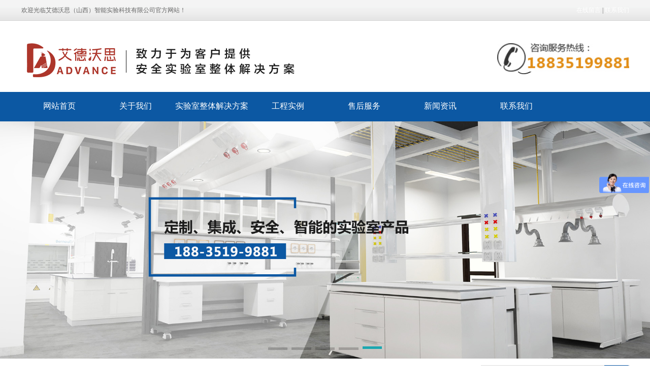

--- FILE ---
content_type: text/html; charset=utf-8
request_url: http://www.aidewosi.com/
body_size: 23227
content:

<!DOCTYPE html>
<html lang="zh-cn">
<head>
<meta charset="UTF-8">
<meta http-equiv="X-UA-Compatible" content="ie=edge">
<meta name="description" content='艾德沃思（山西）智能实验科技有限公司(18835199881)为客户提供一站式实验室解决方案，包括是实验室设计与装修、实验室建设、实验室家具、实验室设备、实验室通风、实验室气路等，欢迎来电咨询！' />
<meta name="keywords" content='山西实验室解决方案,太原实验室设计,太原实验室装修,山西实验室建设,太原实验室建设,山西实验室家具,太原实验室设备,山西实验室工程,太原实验室解决方案,太原实验室设计装修' />
<title>山西实验室解决方案|山西实验室设计装修|山西实验室建设—艾德沃思（山西）智能实验科技,咨询热线:18835199881</title><link rel="alternate" media="only screen and(max-width: 640px)" href="http://m.aidewosi.com/" />
<script src="/mfile/tz/check_phone.js" type="text/javascript"></script>
<meta name="baidu-site-verification" content="codeva-rqnehwYMrd" />
<link href="/mfile/tz/model.css" rel="stylesheet" type="text/css" />
<link href="/mfile/tz/animate.min.css" rel="stylesheet" type="text/css" />
<style id="css" type="text/css" rel="stylesheet">

body{}#mOuterBox{}#mBody1,#dBody1{background-position: 0% 0%;}#mBody2,#dBody2{background-position: 0% 0%;}
.box6037_1 .ibanner{position: relative;margin: 0;}
.box6037_1 .ibanner .banner-loaded{width: 100%;z-index: 1;-webkit-tap-highlight-color: transparent; position: relative;}
.box6037_1 .ibanner .banner-loaded .swiper-container{position: relative; overflow: hidden;-webkit-transform: translate3d(0,0,0);}
.box6037_1 .ibanner .banner-loaded .bar-container .swiper-slide a{display: block;overflow: hidden;}
.box6037_1 .ibanner .banner-loaded .bar-container .swiper-slide img{vertical-align: middle;border: none;max-width: 100%;}
.box6037_1 .ibanner .swiper-pagination-bullet{width: 3%;display: inline-block;position: relative;font-size: 16px;line-height: 20px;color: #fff;color: rgba(255,255,255,.8);cursor: pointer;background: none;}
.box6037_1 .ibanner .swiper-pagination-bullet::after{ content: '';width: 100%;background: #000; height: 5px;position: absolute;left: 0;top: 0;transition: all 0.5s ease;}
.box6037_1 .ibanner .swiper-pagination-bullet-active::after{background: #1ba7b0;height: 5px;top: -2px;}
.box6037_1 .ibanner .swiper-pagination-bullet:hover{opacity: 1;}
.box6037_1 .ibanner .swiper-pagination-bullet:hover:after{background: #1ba7b0;height: 5px;top: -2px;}
.box6037_1 .ibanner .banner-loaded .bar-container .btn-next,.ibanner .banner-loaded .bar-container .btn-prev {width: 45px;height: 70px;background-position: center center;background-size: auto 20px;background-color: rgba(113, 114, 115, 0.3); background-repeat: no-repeat; position: absolute; top: 50%; -webkit-transform: translateY(-50%); transform: translateY(-50%); cursor: pointer; z-index: 20;-webkit-transition: all ease .3s;transition: all ease .3s; opacity: 0; visibility: hidden;}
.box6037_1 .ibanner .banner-loaded .bar-container .btn-next {background-image: url(mfile/6037/image/next.png); right: 0;}
.box6037_1 .ibanner .banner-loaded .bar-container .btn-prev{background-image: url(mfile/6037/image/prev.png);left: 0;}

@media (min-width: 768px) { 
.box6037_1 .ibanner .banner-loaded .bar-container:hover .btn-next,.ibanner .banner-loaded .bar-container:hover .btn-prev { opacity: 1; visibility: visible; }
.box6037_1 .ibanner .banner-loaded .bar-container .btn-prev:hover,.ibanner .banner-loaded .bar-container .btn-next:hover{background-color: #1ba7b0; }
.box6037_1 .ibanner .banner-loaded .bar-container:hover .btn-prev { left: 30px; }
.box6037_1 .ibanner .banner-loaded .bar-container:hover .btn-next { right: 30px; } 
}

</style>
</head>
<body><div id="mBody1">
<div id="mBody2">
<div id="mOuterBox">
<div id="mTop" class="ct" style="overflow: hidden;">
<div id="mTopMiddle" class="ct" style="background-image: url(&quot;/ufile/90805/636867066516606560.png&quot;); background-repeat: repeat-x; margin: 0px auto; background-position: 0px 0px;">
<div class="ct" style="margin-left: auto; margin-right: auto; width: 1197px;" id="tmf0"><div class="ct" id="tmf1"><div class="mf" id="tmf2"><div id="_ctl0__ctl0_box" class="box7"><style>
    img {
        border: 0;
    }
    body {
        color: #666;
        font-family: 微软雅黑;
    }
    a {
        color: #666;
        text-decoration: none;
    }
    a:hover {
        text-decoration: underline;
    }
    .top_left {
        float: left;
        line-height: 40px;
        font-family: 宋体;
    }
    .top_right {
        float: right;
        text-align: right;
        line-height: 40px;
        font-family: 宋体;
    }
</style>
<div class="top_left">
	欢迎光临艾德沃思（山西）智能实验科技有限公司官方网站！
</div>
<div class="top_right">
	<a href="guestbook_260.html" title="在线留言" rel="nofollow">在线留言</a> | <a href="show_259.html" rel="nofollow" title="联系我们">联系我们</a> 
</div></div>
</div></div><div style="width: auto;" class="ct_box" id="tmf3">         <div class="ct" style="float: left; margin-top: 32px; width: 72.4311%;" id="tmf4"><div class="mf" id="tmf5"><div id="_ctl0__ctl1_box" class="box2_1"><p><img src="/uFile/95408/image/2019612161558667.png" alt=""></p></div>
<script src="/mfile/tz/check_phone.js" type="text/javascript"></script></div></div>         <div class="ct" style="float: right; margin-top: 10px; width: 27.5689%;" id="tmf6"><div class="mf" id="tmf7"><div id="_ctl0__ctl2_box" class="box7"><style>
.hot-phone {
    background: url(/ufile/95408/1/201931163343228.png) no-repeat right 13px;
    float: right;
margin-top: 35px;
height:66px;
width:260px;}
</style>
<div class="hot-phone m-mod"><img src="/uFile/95408/image/202432012402363.jpg" alt="" width="270" height="56"></div>
<p></p></div>
</div></div>         <div style="clear:both"></div>         </div><div class="ct" style="margin-bottom: 0px; margin-top: 10px; height: 60px;" id="tmf8"><div class="mf" id="tmf9">
<style name="diy">
*{ margin:0; padding:0;}
.box185_-4036{font-family: arial, sans-serif; width:1200px; height:60px;}
.box185_-4036 ul {padding:0; margin:0;list-style-type: none;}
.box185_-4036 ul li {float:left; position:relative;}
.box185_-4036 ul .bor{ height:40px; width:0; background:#8a4603;}
.box185_-4036 ul li a, .box185_-4036 ul li a:visited {display:block; text-align:center; text-decoration:none; width:150px; height:60px; color:#fff; background:#0c58a3; line-height:60px; font-size:16px;background:url(/) left center no-repeat}
.box185_-4036 ul li a:last-child{background:none}
.box185_-4036 ul li ul {display:none;z-index:999;}
.box185_-4036 ul li:hover a {color:#ff9d34;}
.box185_-4036 ul li.selected a {color:#fff;}
.box185_-4036 ul li:hover ul {display:block; position:absolute; top:61px; left:0; width:150px; }
.box185_-4036 ul li:hover ul li a {display:block; font-size:12px; background:#ff9d34; border-bottom:solid 1px rgba(255,255,255,.2); color:#fff; height:60px; line-height:60px;}
.box185_-4036 ul li:hover ul li a:hover { color:#fff;}
</style><div id="_ctl0__ctl3_box" class="box185_-4036">
    <script type="text/javascript" src="/mfile/tz/jquery.js"></script>
    <script type="text/javascript" src="/mfile/tz/nav_helper.js"></script>
    <ul>
        
                <li class="text_box">
                    <a class="hide" href="/">网站首页</a>
                    
                </li>
            
                <li class="bor"></li>
            
                <li class="text_box">
                    <a class="hide" href="show_234.html">关于我们</a>
                    <ul><li><a href="show_305.html"  data-lenth="4-10" >关于我们</a></li><li><a href="show_306.html"  data-lenth="4-10" >组织架构</a></li><li><a href="image_292.html"  data-lenth="4-10" >荣誉资质</a></li></ul>
                </li>
            
                <li class="bor"></li>
            
                <li class="text_box">
                    <a class="hide" href="product_317.html">实验室整体解决方案</a>
                    <ul><li><a href="product_318.html"  data-lenth="8-10" >实验室设计与工程</a></li><li><a href="product_319.html"  data-lenth="5-10" >实验室装备</a></li></ul>
                </li>
            
                <li class="bor"></li>
            
                <li class="text_box">
                    <a class="hide" href="image_139.html">工程实例</a>
                    
                </li>
            
                <li class="bor"></li>
            
                <li class="text_box">
                    <a class="hide" href="show_291.html">售后服务</a>
                    <ul><li><a href="show_311.html"  data-lenth="4-10" >售后服务</a></li></ul>
                </li>
            
                <li class="bor"></li>
            
                <li class="text_box">
                    <a class="hide" href="news_231.html">新闻资讯</a>
                    <ul><li><a href="news_231.html"  data-lenth="4-10" >公司动态</a></li><li><a href="news_284.html"  data-lenth="6-10" >常见问题解答</a></li></ul>
                </li>
            
                <li class="bor"></li>
            
                <li class="text_box">
                    <a class="hide" href="show_259.html">联系我们</a>
                    <ul><li><a href="show_259.html"  data-lenth="4-10" >联系我们</a></li><li><a href="guestbook_260.html"  data-lenth="4-10" >在线留言</a></li></ul>
                </li>
            
    </ul>
    <div class="clear"></div>
</div>
<script type="text/javascript">
    new NavHelper($("#_ctl0__ctl3_box .text_box").children("a"), "selected", "hide", {
        SelectedHandler: function (aJq, selClassName) {
            aJq.parent("li").attr("class", selClassName);
        }
    });
    $("#_ctl0__ctl3_box").parentsUntil("body").css("overflow", "visible");
</script>
</div></div></div><div class="ct" id="tmf10"><div class="mf" id="tmf11">
<link rel="stylesheet" href="/mfile/swiper/swiper.min.css">
<script src="/mfile/swiper/swiper.min.js"></script>
<div id="_ctl0__ctl4_box" class="box6037_1">
    <div class="ibanner">
        <div class="banner-loaded">
            <div class="swiper-container bar-container">
                <div class="swiper-wrapper">
                    
                            <div class="swiper-slide">
                                <a href="">
                                    <img src="/uFile/95408/banner/2024320113115301.jpg" /></a>
                            </div>
                        
                            <div class="swiper-slide">
                                <a href="">
                                    <img src="/uFile/95408/banner/2024320113456691.jpg" /></a>
                            </div>
                        
                            <div class="swiper-slide">
                                <a href="">
                                    <img src="/uFile/95408/banner/202432011531328.jpg" /></a>
                            </div>
                        
                            <div class="swiper-slide">
                                <a href="">
                                    <img src="/uFile/95408/banner/2024320114231412.jpg" /></a>
                            </div>
                        
                            <div class="swiper-slide">
                                <a href="">
                                    <img src="/uFile/95408/banner/2024320114543698.jpg" /></a>
                            </div>
                        
                </div>
                <div class="swiper-button-prev btn-prev"></div>
                <div class="swiper-button-next btn-next"></div>
                <div class="swiper-pagination"></div>
                <!--分页器。如果放置在swiper-container外面，需要自定义样式。-->
            </div>
        </div>
    </div>
    <script type="text/javascript"> 
        var mySwiper = new Swiper('#_ctl0__ctl4_box .swiper-container', {
            loop: true,

            autoplay: {
                delay: 3000,
                stopOnLastSlide: false,
                disableOnInteraction: false,
            },
            navigation: {
                nextEl: '#_ctl0__ctl4_box .swiper-button-next',
                prevEl: '#_ctl0__ctl4_box .swiper-button-prev',
            },
            pagination: {
                el: '#_ctl0__ctl4_box .swiper-pagination',
                type: 'bullets',
                clickable: true,
            },
            keyboard: {
                enabled: true,
            },
        });
    </script>
</div>
</div></div><div class="ct" id="tmf12"><div class="mf" id="tmf13"><div id="_ctl0__ctl5_box" class="box7"><style>
.hot-k-wrap {}
.hot-k-wrap .h-container { width: 1200px; margin: 0 auto; overflow: hidden; }
.hot-k-wrap .h-container .h-keyword { float: left; height: 60px; line-height: 64px; }
.hot-k-wrap .h-container .h-keyword strong{font-size:14px;font-weight:bold;color:#276fb9}
.hot-k-wrap .h-container .h-keyword a { color: #666; margin-right: 10px; font-size:14px;text-decoration:none}
.hot-k-wrap .h-container .h-keyword a:hover { color: #0066cb; }
.hot-k-wrap .h-container .searchbox { float: right; }
.hot-k-wrap .h-container .searchbox .s-input { margin-top: 13px; position: relative; }
.hot-k-wrap .h-container .searchbox .s-input input[type="text"] { width: 206px;
    height: 14px;
    border: 1px solid #ddd;
    padding: 10px 70px 10px 15px;
    outline: none;
}
.hot-k-wrap .h-container .searchbox .s-input input[type="text"]:focus { border: 1px solid #0066cb; }
.hot-k-wrap .h-container .searchbox .s-input input[type="button"] { display: inline-block; border: none; width:50px; height: 35px; position: absolute; top: 0; right: 0;color:#fff; background:url(/ufile/90805/image/search.png) no-repeat;}
</style>
<div class="hot-k-wrap m-mod">
	<div class="h-container">
		<div class="h-keyword">
			<strong>热门产品：</strong> <a href="">实验室设计</a> <a href="">实验台</a> <a href="">通风柜</a> <a href="">实验室装备</a> <a href="">实验室整体解决方案</a> 
		</div>
		<div class="searchbox">
			<div class="s-input">
				<input type="text" id="txtkey" placeholder="请输入关键字" name="sear_key" /> <input type="button" value="" onclick="Judge()" name="sear_key" /> 
			</div>
		</div>
	</div>
</div>
<script type="text/javascript"> 
        function Judge() 
        { 
        var key=document.getElementById("txtkey").value; 
        if(key=="") 
        { 
        alert("请输入关键字后再查询！"); 
        return false; 
        } 
        else 
        { 
        var url="search.aspx?sear_key="+escape(key); 
        window.open(url); 
        } 
        } 
        </script></div>
</div></div></div>
</div>
<div id="mMain" style="overflow: hidden;" class="ct">
<div class="ct" style="margin-top: 30px; width: auto;" id="mfid0"><div class="mf" id="mfid3" style="margin-bottom: 30px;"><div id="_ctl1_box" class="box7"><style>
.tit{width: 100%;margin: 0;padding: 0}	
.tit7 {width: 525px;background:url(/ufile/17046/img/bg1.jpg) no-repeat;padding-top: 25px;
  line-height: 32px;
  margin: 0 auto;
}
.tit7 .ename {
  text-align: center;
  text-transform: uppercase;
  font-size: 24px;
  color: #276fb9; margin-bottom: 12px;
}
.tit7 .cname {
  text-align: center;
  font-size: 33px;font-weight: 700;
  color: #276fb9;
}
</style>
<div class="tit">
	<div class="tit7">
		<div class="ename">
			PRODUCT CENTER
		</div>
		<div class="cname">
			实验室设计与工程
		</div>
	</div>
</div></div>
</div><div class="ct" style="margin-left: auto; margin-right: auto; margin-bottom: 30px; width: 1200px;" id="mfid5"><div class="ct" id="mfid9"><div style="width: auto;" class="ct_box" id="mfid11">         <div class="ct" style="float: left; width: 22.6667%;" id="mfid12"><div class="mf" id="mfid13">
<style name="diy">
.box10007_-1827 {
  font: normal 14px/1.5 Arial, app-apple-system, 'Microsoft Yahei', Helvetica, sans-serif;
  color: #666;
  background: #fff;
  border: 1px solid #ddd;
}
.box10007_-1827 * {
  margin: 0;
  padding: 0;
  box-sizing: border-box;
}
.box10007_-1827 a {
  text-decoration: none;
  color: inherit;
}
.box10007_-1827 a:hover {
  color: #276fb9;
}
.box10007_-1827 ul,
.box10007_-1827 li {
  list-style: none;
}
.box10007_-1827 .caption {
  padding: 20px;
  font-size: 24px;
  background: #276fb9;
  color: #fff;
  text-align: center;
  margin: -1px;
  margin-bottom: 15px;
  font-weight: 700;
}
.box10007_-1827 .menu-wrap {
  padding: 0 15px;
}
.box10007_-1827 .menu-wrap .title {
  color: #fff;
  font-size: 17px;
  margin-bottom: 10px;
  font-weight: 700;
}
.box10007_-1827 .menu-wrap .lv-up-list li {
  margin-bottom: 10px;
}
.box10007_-1827 .channel-main {
  display: block;
  padding: 14px 30px 14px 15px;
  background: #f5f5f5;
  color: #555;
  position: relative;
  -webkit-transition: all ease .3s;
  transition: all ease .3s;
}
.box10007_-1827 .channel-main .icon {
  position: absolute;
  right: 13px;
  top: 13px;
  width: 14px;
  height: 8px;
  background: url(/mfile/10007/images/arrow.png) no-repeat;
  background-position: 0 0;
}
.box10007_-1827 .channel-main.active,
.box10007_-1827 .channel-main:hover {
  color: #fff;
  background-color: #276fb9;
}
.box10007_-1827 .channel-main.active .icon,
.box10007_-1827 .channel-main:hover .icon {
  background-position: 0 -10px;
}
.box10007_-1827 .sub-nav {
  padding: 5px 0 10px;
 
}
.box10007_-1827 .lv3-item {
  display: block;
  color: #666;
  padding-left: 26px;
  line-height: 35px;
  border-bottom: 1px dashed #ddd;
  position: relative;
}
.box10007_-1827 .lv3-item:before {
  content: "";
  width: 4px;
  height: 8px;
  position: absolute;
  left: 10px;
  top: 13px;
  background: url(/mfile/10007/images/arrow.png) no-repeat;
  background-position: -5px -21px;
}
.box10007_-1827 .caption,
.box10007_-1827 .menu-wrap .title,
.box10007_-1827 .channel-main,
.box10007_-1827 .lv3-item {
  overflow: hidden;
  text-overflow: ellipsis;
  white-space: nowrap;
}

</style><div id="_ctl2_box" class="box10007_-1827">
            <h3 class="caption">
                实验室整体解决方案</h3>
            
                    <div class="menu-wrap">
                        <p class="title">
                            实验室整体解决方案</p>
                        <ul class="lv-up-list">
                            
                                    <li><a class="channel-main " href="product_318.html">
                                        <span>
                                            实验室设计与工程</span> <i class="icon folder">
                                            </i></a>
                                        <div class="sub-nav">
                                            
                                                    <a class="lv3-item" href="product_320.html">
                                                        实验室设计</a>
                                                
                                                    <a class="lv3-item" href="product_321.html">
                                                        实验室工程</a>
                                                
                                        </div>
                                    </li>
                                
                                    <li><a class="channel-main " href="product_319.html">
                                        <span>
                                            实验室装备</span> <i class="icon folder">
                                            </i></a>
                                        <div class="sub-nav">
                                            
                                                    <a class="lv3-item" href="product_330.html">
                                                        实验台系列</a>
                                                
                                                    <a class="lv3-item" href="product_331.html">
                                                        通风柜系列</a>
                                                
                                                    <a class="lv3-item" href="product_332.html">
                                                        其他实验室装备</a>
                                                
                                                    <a class="lv3-item" href="product_333.html">
                                                        实验室装备配件</a>
                                                
                                        </div>
                                    </li>
                                
                        </ul>
                    </div>
                
  
   <script type="text/javascript" src="/mfile/tz/jquery.js"></script>
   <script src="/mfile/10007/js/box10007.js"></script>
</div>
</div></div>         <div class="ct" style="float: left; width: 77.3333%;" id="mfid14"><div class="mf" id="mfid7">
<style name="diy">
.box9017_-9694 { font: 14px/1.43 'Microsoft Yahei', Arial, sans-serif; color: #333; padding: 10px; /*产品分页*/}
.box9017_-9694 * { margin: 0; padding: 0; box-sizing: border-box; } 
.box9017_-9694 a { color: inherit; text-decoration: none; outline: 0; } 
.box9017_-9694 ul,
.box9017_-9694 li { list-style: none; } 
.box9017_-9694 img { max-width: 100%; vertical-align: middle; } 
.box9017_-9694 .clearfix:after { content: ""; display: block; height: 0; clear: both; visibility: hidden; } 
.box9017_-9694 .pro-item { float: left; width: 24.33%; padding: 10px; } 
.box9017_-9694 .pro-item a { display: block; border: 0px solid #E6E6E6; -webkit-transition: all ease .3s; transition: all ease .3s; } 
.box9017_-9694 .pro-item a:hover { border-color: #ff072a; } 
.box9017_-9694 .pro-item .img-wrap { height: 191px; text-align: center; overflow: hidden; } 
.box9017_-9694 .pro-item .img-wrap img { height: 100%; } 
.box9017_-9694 .pro-item .intro-wrap { padding: 10px 15px; background: #; } 
.box9017_-9694 .pro-item .title { text-align: center; color: #666; margin-bottom: 5px; overflow: hidden; white-space: nowrap; text-overflow: ellipsis; } 
.box9017_-9694 .pro-item .info { line-height: 24px; height: 75px; overflow: hidden; display:none;} 
.box9017_-9694 .page1 { text-align: center; margin: 20px 0 30px;display:none; } 
.box9017_-9694 .page1 a { display: inline-block; height: 24px; line-height: 24px; padding: 0 7px; margin: 0 3px; border: 0px solid #ededed; -webkit-transition: all ease .3s; transition: all ease .3s; } 
.box9017_-9694 .page1 a.pagenum,
.box9017_-9694 .page1 a:hover { background: #ff072a; border-color: #ff072a; color: #fff; } 
.box9017_-9694 .page1 select { padding-left: 3px; outline: none; } 

</style><div id="_ctl3_box" class="box9017_-9694">
    <div class="box895_1">
        <ul class="pro-list clearfix">
            
                    <li class="pro-item"><a href="product_view_1072_353.html"
                        target="_self" title="某检测中心实验室设计案例">
                        <div class="img-wrap">
                            <img src="/uFile/95408/product/20204295523290.jpg" alt="某检测中心实验室设计案例">
                        </div>
                        <div class="intro-wrap">
                            <h4 class="title">
                                某检测中心实验室设计案例</h4>
                            <div class="info">
                                
                            </div>
                        </div>
                    </a></li>
                
                    <li class="pro-item"><a href="product_view_1053_353.html"
                        target="_self" title="实验室智能控制系统">
                        <div class="img-wrap">
                            <img src="/uFile/95408/product/202398165245914.png" alt="实验室智能控制系统">
                        </div>
                        <div class="intro-wrap">
                            <h4 class="title">
                                实验室智能控制系统</h4>
                            <div class="info">
                                
                            </div>
                        </div>
                    </a></li>
                
                    <li class="pro-item"><a href="product_view_1014_353.html"
                        target="_self" title="实验室通风设计标准">
                        <div class="img-wrap">
                            <img src="/uFile/95408/product/202231016481393.jpg" alt="实验室通风设计标准">
                        </div>
                        <div class="intro-wrap">
                            <h4 class="title">
                                实验室通风设计标准</h4>
                            <div class="info">
                                
                            </div>
                        </div>
                    </a></li>
                
                    <li class="pro-item"><a href="product_view_1015_353.html"
                        target="_self" title="实验室给排水设计标准">
                        <div class="img-wrap">
                            <img src="/uFile/95408/product/2019919143555528.jpg" alt="实验室给排水设计标准">
                        </div>
                        <div class="intro-wrap">
                            <h4 class="title">
                                实验室给排水设计标准</h4>
                            <div class="info">
                                
                            </div>
                        </div>
                    </a></li>
                
                    <li class="pro-item"><a href="product_view_1060_353.html"
                        target="_self" title="实验室电气设计标准">
                        <div class="img-wrap">
                            <img src="/uFile/95408/product/2019924164929569.jpg" alt="实验室电气设计标准">
                        </div>
                        <div class="intro-wrap">
                            <h4 class="title">
                                实验室电气设计标准</h4>
                            <div class="info">
                                
                            </div>
                        </div>
                    </a></li>
                
                    <li class="pro-item"><a href="product_view_1061_353.html"
                        target="_self" title="实验室三废处理工程">
                        <div class="img-wrap">
                            <img src="/uFile/95408/product/201992416497850.jpg" alt="实验室三废处理工程">
                        </div>
                        <div class="intro-wrap">
                            <h4 class="title">
                                实验室三废处理工程</h4>
                            <div class="info">
                                化学实验室进行实验时会大量使用化学药品，实验过程中发生的化学反应会产生有害气体，实验过程中还会产生废液、废水及固体废弃物…
                            </div>
                        </div>
                    </a></li>
                
                    <li class="pro-item"><a href="product_view_1054_353.html"
                        target="_self" title="实验室洁净系统工程">
                        <div class="img-wrap">
                            <img src="/uFile/95408/product/2019919143421218.jpg" alt="实验室洁净系统工程">
                        </div>
                        <div class="intro-wrap">
                            <h4 class="title">
                                实验室洁净系统工程</h4>
                            <div class="info">
                                
                            </div>
                        </div>
                    </a></li>
                
                    <li class="pro-item"><a href="product_view_1050_353.html"
                        target="_self" title="实验室集中供气工程">
                        <div class="img-wrap">
                            <img src="/uFile/95408/product/2019617114218477.jpg" alt="实验室集中供气工程">
                        </div>
                        <div class="intro-wrap">
                            <h4 class="title">
                                实验室集中供气工程</h4>
                            <div class="info">
                                
                            </div>
                        </div>
                    </a></li>
                
        </ul>
        <div class="page1">
            <div class="textr">
                <span class="page_all">
                    共找到<span class="p_page">1</span>页<span class="jl">8</span>条相关记录</span>

                <a href="javascript:void(0)" class="fristimg"><span>首页</span></a>
                <a href="javascript:void(0);" class="preimg"><span>上一页</span></a>

                
                <span><a href="javascript:void(0)" class="pagenum">
                    1</a></span>
                

                <a href="javascript:void(0);" class="nextimg"><span>下一页</span> </a>
                <a href="javascript:void(0)" class="lastimg"><span>尾页</span> </a>

                <span class="tz_page">
                    转到页
                    <select id="Jump_page" onchange="JavaScript:window.location.href=this.value">
                        
                        <option selected="selected" value="javascript:void(0)">
                            1</option>
                        
                    </select>
                </span>
            </div>
        </div>
    </div>
</div>
</div></div>         <div style="clear:both"></div>         </div></div></div></div><div class="ct" style="background-image: url(&quot;/ufile/93856/636936820044936208.jpg&quot;); background-repeat: no-repeat; padding-top: 50px;" id="mfid15"><div class="mf" id="mfid1"><div id="_ctl4_box" class="box7"><style>
.tit{width: 100%;margin: 0;padding: 0}	
.tit7 {width: 525px;background:url(/ufile/17046/img/bg1.jpg) no-repeat;padding-top: 25px;
  line-height: 32px;
  margin: 0 auto;
}
.tit7 .ename {
  text-align: center;
  text-transform: uppercase;
  font-size: 24px;
  color: #276fb9; margin-bottom: 12px;
}
.tit7 .cname {
  text-align: center;
  font-size: 33px;font-weight: 700;
  color: #276fb9;
}
</style>
<div class="tit">
	<div class="tit7">
		<div class="ename">
			PRODUCT CENTER
		</div>
		<div class="cname">
			实验室装备
		</div>
	</div>
</div></div>
</div><div class="mf wow bounceInUp" style="margin-top: 60px;" id="mfid2" data-wow-duration="1s" data-wow-delay="0s" data-wow-iteration="1">
<style name="diy">
.clearfix{zoom:1;}
.clearfix:after{content:"";display:block;height:0;clear:both;visibility:hidden;}
.box863_-3883 *{margin:0 auto;padding:0;box-sizing:border-box}
.box863_-3883{font:14px/1.45 "Microsoft Yahei";padding:0px 0;overflow:hidden;}
.box863_-3883 a{text-decoration:none}
.box863_-3883 img{vertical-align:middle;border:0}
.box863_-3883 .model{width:1200px;margin:0 auto}
.box863_-3883 .model .header{text-align:center;line-height:1.6;display: none;}
.box863_-3883 .model .header .title{font-size:24px;color:#444}
.box863_-3883 .model .header .subtitle{font-size:16px;color:#c1c1c1;font-family:HELVETICANEUELTPRO-THEX,"Microsoft Yahei"}
.box863_-3883 .model .taps{    margin: 0px 0 60px 0;
    text-align: center; height: 47px; line-height: 47px;display: none;}
.box863_-3883 .model .taps a{display:inline-block;color:#616161;padding:0px 20px;-webkit-transition:all .3s ease;transition:all .3s ease;    font-size: 24px; margin: 0 5px;}
.box863_-3883 .model .taps a.selected,.box863_-3883 .model .taps a:hover{background-color:#276fb9;color:#fff}
.box863_-3883 .model .item-list{ height: 0; width: 0; overflow: hidden; opacity: .7; filter: Alpha(opacity=70);-moz-transform: scale(0.9); -webkit-transform: scale(0.9); transform: scale(0.9); -moz-transition: all 0.5s cubic-bezier(0.23, 1, 0.32, 1); -webkit-transition: all 0.5s cubic-bezier(0.23, 1, 0.32, 1); transition: all 0.5s cubic-bezier(0.23, 1, 0.32, 1) ;}
.box863_-3883 .model .item-list.active{height: auto; width: auto; overflow: auto; opacity: 1;  filter: Alpha(opacity=100); visibility: visible; -moz-transform: scale(1); -webkit-transform: scale(1); transform: scale(1);}
.box863_-3883 .model .item-list li{     float: left;width: 384px;
    height: 347px;margin-bottom: 20px;margin-left:12px;overflow: hidden; position: relative;}
.box863_-3883 .model .item-list li a {     display: block;
    margin: 0 13px; overflow: hidden;position: relative;height: 347px; background: #f6f6f6;}
.box863_-3883 .model .item-list .img{text-align: center; height:257px;overflow:hidden}
.box863_-3883 .model .item-list .img img{max-width:100%;height:100%;-webkit-transition:all .6s cubic-bezier(0.215,0.61,0.355,1) 0s;transition:all .6s cubic-bezier(0.215,0.61,0.355,1) 0s}
.box863_-3883 .model .item-list li:hover .img img{-webkit-transform:scale(1.1);transform:scale(1.1)}
.box863_-3883 .model .caption{width:100%;height:80px;padding:0 80px 0 30px;position:absolute;left:0;bottom:0;-webkit-transition:all .3s ease;transition:all .3s ease;}
.box863_-3883 .model .caption .title{line-height: 80px;
    font-size: 18px;color: #4a4a4a;display: block; overflow: hidden; text-overflow: ellipsis; white-space: nowrap;}
.box863_-3883 .model .caption .info{color:#b5b5b5}
.box863_-3883 .model .insert{width: 30px;
    height: 30px;
    position: absolute;
    top: 50%;
    right: 30px;
    margin-top: -15px;
    border-left: 1px solid transparent;
    -webkit-transition: all .3s ease;
    transition: all .3s ease;
    background: url(/ufile/17046/img/dot1.jpg) no-repeat;}

.box863_-3883 .model .item-list li:hover .caption{height:90px;border-color:#989898}
.box863_-3883 .model .item-list li:hover .insert{border-color:#eee}
.box863_-3883 .model .item-list li:hover .insert::before{margin-left:50% }

</style><div id="_ctl5_box" class="box863_-3883">
<script type="text/javascript" src="/mfile/tz/jQuery.js"></script>
  <script type="text/javascript" src="/mfile/863/js/js.js"></script>
        <div class="model">
            <div class="header">
                <p class="title">
                    产品与服务</p>
                <p class="subtitle">
                    All Product</p>
            </div>
            <div class="taps">
                
                     <a href="product_354.html" title="首页设备" class="selected"  target="_self">
                        首页设备</a>
                    
            </div>
            
                    <ul class="item-list active clearfix"  trid="354">
                        
                                <li><a title='多功能集成实验台' href="product_view_1020_354.html" target="_self">
                                    <div class="img">
                                        <img alt='多功能集成实验台' src="/uFile/95408/product/201961711453376.jpg" />
                                    </div>
                                    <div class="caption">
                                        <p class="title">
                                            多功能集成实验台</p>
                                        <i class="insert"></i>
                                    </div>
                                </a></li>
                            
                                <li><a title='全钢实验台' href="product_view_1022_354.html" target="_self">
                                    <div class="img">
                                        <img alt='全钢实验台' src="/uFile/95408/product/2025219112831436.jpg" />
                                    </div>
                                    <div class="caption">
                                        <p class="title">
                                            全钢实验台</p>
                                        <i class="insert"></i>
                                    </div>
                                </a></li>
                            
                                <li><a title='通风柜' href="product_view_1048_354.html" target="_self">
                                    <div class="img">
                                        <img alt='通风柜' src="/uFile/95408/product/20252199216543.jpg" />
                                    </div>
                                    <div class="caption">
                                        <p class="title">
                                            通风柜</p>
                                        <i class="insert"></i>
                                    </div>
                                </a></li>
                            
                                <li><a title='万向抽气罩' href="product_view_1025_354.html" target="_self">
                                    <div class="img">
                                        <img alt='万向抽气罩' src="/uFile/95408/product/2025219155548638.jpg" />
                                    </div>
                                    <div class="caption">
                                        <p class="title">
                                            万向抽气罩</p>
                                        <i class="insert"></i>
                                    </div>
                                </a></li>
                            
                                <li><a title='不锈钢紧急冲淋洗眼器' href="product_view_1049_354.html" target="_self">
                                    <div class="img">
                                        <img alt='不锈钢紧急冲淋洗眼器' src="/uFile/95408/product/202521916041908.jpg" />
                                    </div>
                                    <div class="caption">
                                        <p class="title">
                                            不锈钢紧急冲淋洗眼器</p>
                                        <i class="insert"></i>
                                    </div>
                                </a></li>
                            
                                <li><a title='安全柜' href="product_view_1073_354.html" target="_self">
                                    <div class="img">
                                        <img alt='安全柜' src="/uFile/95408/product/2019617112141437.jpg" />
                                    </div>
                                    <div class="caption">
                                        <p class="title">
                                            安全柜</p>
                                        <i class="insert"></i>
                                    </div>
                                </a></li>
                            
                    </ul>
                
        </div>
   
 <script type="text/javascript">
     new F863("_ctl5_box");  
    </script>
</div>
</div></div><div class="ct" style="margin-bottom: 30px; margin-top: 70px;" id="mfid17"><div class="mf" id="mfid4"><div id="_ctl6_box" class="box7"><style>
.tit{width: 100%;margin: 0;padding: 0}	
.tit1 {width: 525px;background:url(/ufile/17046/img/bg1.jpg) no-repeat;padding-top: 25px;
  line-height: 32px;
  margin: 0 auto;
}
.tit1 .ename {
  text-align: center;
  text-transform: uppercase;
  font-size: 24px;
  color: #276fb9; margin-bottom: 12px;
}
.tit1 .cname {
  text-align: center;
  font-size: 33px;font-weight: 700;
  color: #276fb9;    height: 40px;
}
</style>
<div class="tit">
	<div class="tit1">
		<div class="ename">
			ABOUT US
		</div>
		<div class="cname">
			关于我们
		</div>
	</div>
</div></div>
</div></div><div class="ct" id="mfid18"><div class="mf wow bounceInRight" id="mfid6" data-wow-duration="1s" data-wow-delay="0s" data-wow-iteration="1"><div id="_ctl7_box" class="box7"><style>
	.about{width: 1920px;height: 602px;font-family: "微软雅黑";color: #fff;background: url(/ufile/95408/1/bg2.jpg) }
	.about .about_text{width: 1200px;margin: 0 auto;padding: 210px 0 0 30px}
	.about .about_text h1{font-size: 30px;line-height: 30px;margin-bottom: 0}
	.about .about_text p{font-size: 16px;margin-top: 10px;margin-bottom: 20px}
	.about .about_text i{display: block;width: 75px;height: 2px;background: #fff;margin-bottom: 40px}
	.about .about_text span{ font-size: 16px;}
</style>
<div class="about">
	<div class="about_text">
		<h1>
			艾德沃思（山西）智能实验科技有限公司
		</h1>
		<p>
			Shanxi Ed worth laboratory engineering technology co., LTD
		</p>
<i></i> <span>成立于2008年，致力于为客户提供安全实验室整体解决方案<br />
包括实验室设计咨询、实验室设计与建造、实验室智能控制、实验室家具的定制<br />
实验室净化装修、实验室通风、实验室气路及实验室三废处理设备等<br />
公司曾成功服务于中国辐射防护研究院、中科院山西煤炭化学研究院、水利部黄河中游局、山西省计量科学研究院....</span> 
	</div>
</div></div>
</div></div><div class="ct" id="mfid20"><div class="mf wow bounceInUp" id="mfid8" data-wow-duration="1s" data-wow-delay="0s" data-wow-iteration="1"><div id="_ctl8_box" class="box7"><style>
	.jis{height:768px ;margin: 0;padding: 0;font-family: "微软雅黑";background:url(/ufile/17046/img/bg3.jpg) top center;}
	.jis .container{width: 1200px;margin: 0 auto;padding: 80px 0}
	.jis .container .container_fl{width: 670px;height: 648px;background: url(/ufile/95408/tutu.png) no-repeat;float: left}
	.jis .container .container_fr{float: left;width: 490px;margin-left: 40px}
	.jis .container_fr .top{padding-top: 26px}
	.jis .container_fr .top h2{font-size: 30px;color: #000;margin-bottom: 10px}
	.jis .container_fr .top p{margin-top: 0;line-height: 30px;font-size: 18px;color: #666}
	.jis .container_fr .con{height: 125px;width: 2px;background: #efefef;margin: 5px 0}
	.jis .container_fr .bot .tit{font-size: 28px;color: #333;margin-bottom: 10px}
	.jis .container_fr .bot p{margin-top: 0;line-height: 30px;font-size: 18px;color: #666}
	.jis .container_fr ul{list-style: none;margin: 0;padding: 60px 0}
	.jis .container_fr ul li{float: left}
	</style>
<div class="jis">
	<div class="container">
		<div class="container_fl">
		</div>
		<div class="container_fr">
			<div class="top">
				<h2>
					资质齐全
				</h2>
				<p>
					三A级信用企业
				</p>
				<p>
					21世纪的实验室是智能化的实验室<br />
安全、健康、节能、环保、人性化、智能化、灵活可变
				</p>
			</div>
			<div class="con">
			</div>
			<div class="bot">
				<p class="tit">
					荣获实验室设计资质
				</p>
				<p>
					实验室设计咨询、实验室设计与建造、实验室智能控制<br />
实验室家具的定制、实验室净化装修、实验室通风、实验室气路及实验室三废处理设备等
				</p>
			</div>
			<ul>
				<li>
					<img src="/ufile/17046/img/bg6.jpg" /> 
				</li>
				<li style="margin:0 30px;">
					<img src="/ufile/95408/bg7.jpg" /> 
				</li>
				<li>
					<img src="/ufile/17046/img/bg8.jpg" /> 
				</li>
			</ul>
		</div>
	</div>
</div></div>
</div></div><div class="ct" style="display: block; margin-top: 50px;" id="mfid21"><div class="mf" id="mfid10"><div id="_ctl9_box" class="box7"><style>
	.zix{height: 200px;background: url(/ufile/95408/333.jpg) top center;font-family: "微软雅黑";color: #fff}
	.zix .zix_text{width: 1200px;margin: 0 auto;padding-top: 80px;padding-left: 96px}
	.zix .zix_text h3{font-size: 18px;display:inline-block;margin-bottom: 0}
	.zix .zix_text span{display:inline-block;margin-left: 5px;margin-bottom: 0; padding: 5px 20px;border: #fff 1px solid;border-radius: 30px;font-size: 18px}
	.zix .zix_text h2{font-size: 30px;margin-top: 5px;}
	</style>
<div class="zix">
<div class="zix_text">
<h3>服务热线</h3>
<span>立即咨询</span>
<h2>188-3519-9881&lt;</h2>
</div>
</div></div>
</div></div><div class="ct" style="margin-bottom: 10px; margin-top: 50px;" id="mfid22"><div class="mf" id="mfid16"><div id="_ctl10_box" class="box7"><style>
.tit{width: 100%;margin: 0;padding: 0}	
.tit2 {width: 525px;background:url(/ufile/17046/img/bg1.jpg) no-repeat;padding-top: 25px;
  line-height: 32px;
  margin: 0 auto;
}
.tit2 .ename {
  text-align: center;
  text-transform: uppercase;
  font-size: 24px;
  color: #276fb9; margin-bottom: 12px;
}
.tit2 .cname {
  text-align: center;
  font-size: 33px;font-weight: 700;
  color: #276fb9;height: 40px;
}
</style>
<div class="tit">
	<div class="tit2">
		<div class="ename">
			ENGINEERING CASE
		</div>
		<div class="cname">
			工程案例
		</div>
	</div>
</div></div>
</div></div><div class="ct" id="mfid23"><div class="mf" id="mfid33">
<style name="diy">
.box11009_-6446 { font: 14px/1.43 'Microsoft Yahei', Arial, sans-serif; color: #333; width: 1200px; margin: 0 auto; }
.box11009_-6446 * { margin: 0; padding: 0; -webkit-box-sizing: border-box; box-sizing: border-box; }
.box11009_-6446 ul, .box11009_-6446 li { list-style: none; }
.box11009_-6446 a { text-decoration: none; color: inherit; }
.box11009_-6446 img { max-width: 100%; border: 0; vertical-align: middle; }
.box11009_-6446 em { font-style: normal; }
.box11009_-6446 .tab_li { margin-bottom: 23px; width: 1200px; border-bottom: 0px solid #b2c2c9; overflow: hidden; height: 47px; }
.box11009_-6446 .tab_li span { display: block; font-size: 16px; line-height: 47px; }
.box11009_-6446 .tab_li span a { color: #0067ac; }
.box11009_-6446 .tab_li ul { margin-left: 256px; display: none;}
.box11009_-6446 .tab_li li { float: left; margin-right: 3px; height: 47px; text-align: center; overflow: hidden; line-height: 0px; }
.box11009_-6446 .tab_li li a { display: inline-block; font-size: 16px; line-height: 47px; width: 170px; color: #fff; height: 47px; overflow: hidden; background: #656565; }
.box11009_-6446 .tab_li li a:hover, .box11009_-6446 .tab_li .cur a { text-decoration: none; background: #0067ac; }
.box11009_-6446 .tab_li .nones { background: none; }
.box11009_-6446 .roll3, .box11009_-6446 .roll4 { margin-top: 46px; width: 30px; height: 84px; overflow: hidden; }
.box11009_-6446 .roll3 a, .box11009_-6446 .roll4 a { display: block; width: 30px; height: 84px; background: url(/ifile/11009/images/roll3.jpg) no-repeat; }
.box11009_-6446 .roll3 { float: left; }
.box11009_-6446 .roll4 { float: right; }
.box11009_-6446 .roll4 a { background: url(/ifile/11009/images/roll4.jpg) no-repeat; }
.box11009_-6446 .slide_c { width: 1110px; float: left; margin-left: 20px; overflow: hidden; }
.box11009_-6446 .slide_c ul li { margin-right: 9px; width: 270px; line-height: 0px; float: left; }
.box11009_-6446 .slide_c ul li em { display: block; text-align: center; color: #525252; font-size: 11px; line-height: 24px; padding-top: 10px; }
.box11009_-6446 .slide_c ul li:hover em { color: #0067ac; }
.box11009_-6446 .slide_c ul .nones { margin-right: 0px; }

</style><div id="_ctl11_box" class="box11009_-6446">
    <script src="/mfile/tz/jquery.js"></script>
    <script src="/ifile/11007/js/jquery.TabCat.js"></script>
    <script src="/mFile/tz/SuperSlide/jquery.SuperSlide.js"></script>
    <div class="tab_ry">
        <div class="tab_li">
            <ul>
                
                        <li class="cur" >
                            <a href="image_139.html" target="_self" title="工程实例">工程实例</a>
                        </li>
                    
            </ul>
        </div>
        
                <div class="slide-wrap">
                    <div class="roll3">
                        <a href="javascript:void(0)" class="prev" title="上一张">
                        </a>
                    </div>
                    <div class="slide_c">
                        <ul class="ryul">
                            
                                    <li>
                                        <a href="image_view_502_139.html" title="山西医科大学" target="_self">
                                            <img src="/uFile/95408/image/202522011542908.jpg" alt="山西医科大学">
                                            <em>山西医科大学</em>
                                        </a>
                                    </li>
                                
                                    <li>
                                        <a href="image_view_501_139.html" title="山西电科院" target="_self">
                                            <img src="/uFile/95408/image/202522011431506.jpg" alt="山西电科院">
                                            <em>山西电科院</em>
                                        </a>
                                    </li>
                                
                                    <li>
                                        <a href="image_view_500_139.html" title="吕梁综合检验检测中心" target="_self">
                                            <img src="/uFile/95408/image/202522011331768.jpg" alt="吕梁综合检验检测中心">
                                            <em>吕梁综合检验检测中心</em>
                                        </a>
                                    </li>
                                
                                    <li>
                                        <a href="image_view_498_139.html" title="山西省生鲜乳检测中心" target="_self">
                                            <img src="/uFile/95408/image/202522010741852.jpg" alt="山西省生鲜乳检测中心">
                                            <em>山西省生鲜乳检测中心</em>
                                        </a>
                                    </li>
                                
                                    <li>
                                        <a href="image_view_479_139.html" title="祁县全钢实验台与紧急喷淋洗眼装置" target="_self">
                                            <img src="/uFile/95408/image/202011918338528.jpg" alt="祁县全钢实验台与紧急喷淋洗眼装置">
                                            <em>祁县全钢实验台与紧急喷淋洗眼装置</em>
                                        </a>
                                    </li>
                                
                                    <li>
                                        <a href="image_view_372_139.html" title="山西检验局 全钢实验室家具" target="_self">
                                            <img src="/uFile/95408/image/201961714344634.jpg" alt="山西检验局 全钢实验室家具">
                                            <em>山西检验局 全钢实验室家具</em>
                                        </a>
                                    </li>
                                
                        </ul>
                    </div>
                    <div class="roll4">
                        <a href="javascript:void(0)" class="next" title="下一张">
                        </a>
                    </div>
                </div>
                
            
    </div>
    
    <script>
        $(function () {
            new TabCat('#_ctl11_box .tab_ry .tab_li ul li', '#_ctl11_box .tab_ry .slide-wrap', '#_ctl11_box .tab_ry .tab_li span a', '');
            $("#_ctl11_box .slide-wrap .tempWrap").width(1100);
        });
        var newWrap = 'slide-wrap';
        jQuery("#_ctl11_box ." + newWrap).slide({ mainCell: '.ryul', effect: 'leftLoop', vis: 4, autoPlay: true, interTime: 3000 });

    </script>
</div></div></div><div class="ct wow rotateInDownLeft" style="margin: 50px auto; width: 1201px;" data-wow-duration="1s" data-wow-delay="0s" data-wow-iteration="1" id="mfid26"><div style="width: auto;" class="ct_box" id="mfid19">         <div class="ct" style="float: left; width: 65.7785%;" id="mfid29"><div class="mf" id="mfid24"><div id="_ctl12_box" class="box7"><style>
			.sy_news{}
			.sy_news h2 { width: 99%; margin: 0 auto 30px; font-size: 24px; padding-bottom: 30px; position: relative; }
            .sy_news h2::before { content: ''; display: inline-block; width: 50px; height: 4px; background-color: #0c59a1; 
            position: absolute; bottom: -2px; left: 0; }
		</style>
<div class="sy_news">
	<h2>
		新闻动态
	</h2>
</div></div>
</div><div class="mf" id="mfid25">
<style name="diy">

h1,ul,li,p{ margin:0; padding:0;}

.clearFix{ clear:both; height:0; line-height:0; font-size:0; overflow:hidden;}

.box200_-9893 img{ border:0;
-webkit-transition: all .6s cubic-bezier(0.215,0.61,0.355,1) 0s;
    transition: all .6s cubic-bezier(0.215,0.61,0.355,1) 0s;
}

.box200_-9893 a:hover img {
    -webkit-transform: scale(1.1);
    transform: scale(1.1);
}

.box200_-9893{}

/*外框部分*/


.box200_-9893 .titleR h1{color:#505050; font-size:14px; font-weight:bold;     display: none;font-family:"微软雅黑";}/*标题背景*/

.box200_-9893 .titleR{ position:relative; }

.box200_-9893 .titleR h1 span{ padding-left:25px; height:30px; line-height:30px; display:inline-block; background:url(/iFile/200/18/icon_25.gif) no-repeat 10px 12px;}/*标题前小图标*/

.box200_-9893 .titleR .more{ background:url(/iFile/200/18/icon_27.gif) no-repeat; position:absolute; top:10px; right:15px; font-size:12px; color:#5F5F5F; text-decoration:none; width:39px; height:11px;display:none;}/*标题栏右边更多*/

.box200_-9893 .titleR .more:hover{ text-decoration:underline;}
/*标题部分*/

.box200_-9893 .wtl{ }
.box200_-9893 .boxCont{font-size:14px; color:#666;}

.box200_-9893 .tjnews{  padding-bottom:10px;}
.box200_-9893 .tjnews .tjnesw_list{    width: 370px; float: left; margin: 0 11px;}

.box200_-9893 .tjnews .tjTu{ float:left; width:370px; }/*推荐新闻图片部分宽度*/

.box200_-9893 .tjnews  .tjnewsCont{ float:right; width:370px;  line-height:180%; color:#666;}/*推荐新闻文字部分宽度*/

.box200_-9893 .tjBiaoti .type{display:none; }

.box200_-9893 .tjBiaoti a{        color: #202020;
    text-decoration: none;
    font-size: 18px;
    margin: 30px 0 0 0;
    display: block;
    padding-top:20px;}

.box200_-9893 a:hover,.box200_-9893 .newsList li a:hover,.box200_-9893 .tjnews .more:hover{ text-decoration:underline;}

.box200_-9893 .tjBiaoti .time{color: #c8c8c8;
    position: relative;
    top: -60px;
    background: url(/ufile/17046/img/time_03.jpg) no-repeat;
    padding-left: 20px;}

.box200_-9893 .tjnews .more{ color:#194E22; text-decoration:none;}/*推荐内容下面的更多*/
/*推荐部分*/
.box200_-9893 .newsList li .type{ color:#505050; text-decoration:none; margin-right:5px;}/*分类*/
.box200_-9893 .newsList{ margin:5px 5px 10px 5px ;display: none; }
.box200_-9893 .newsList .newsList_tu{ float:left; width:185px; margin-top:5px; *margin-top:0px; display:none;}
.box200_-9893 .newsList ul{}
.box200_-9893 .newsList .tjList a{ color:#D42A2A;}
.box200_-9893 .newsList li{ list-style:none; background:url(/iFile/200/15/xian_21.gif) repeat-x bottom; padding-left:5px;}
.box200_-9893 .newsList li a{ color:#505050; text-decoration:none;}
.box200_-9893 .newsList li a:hover{ text-decoration:none; color:#D42A2A;}
.box200_-9893 .newsList li a,.box200_-9893 .newsList li span{ height:27px; line-height:27px;}
.box200_-9893 .newsList li .hot{ background:url(/iFile/200/hot_06.jpg) no-repeat; width:22px; height:9px; display:inline-block; display:none;}
.box200_-9893 .newsList li .time{ float:right; padding-right:5px;}

.box200_-9893 .moreLIst{ text-align:right; display:none;}
.box200_-9893 .moreLIst a{ background:url(/iFile/200/more_11.jpg) no-repeat; width:86px; height:19px; line-height:19px; display:inline-block; text-align:center; color:#0066CC; text-decoration:none; margin-top:5px;}
.box200_-9893 .moreLIst a:hover{ text-decoration:none;}


</style><div id="_ctl13_box" class="box200_-9893">
            
    <div class="wtl">
        <!--主体部分-->
        <div class="wtr">
            <!--标题部分-->
            <div id="_ctl13_nTitle200" class="title">
                <div class="titleR">
                    <h1>
                        <span>
                            公司动态</span></h1>
                    <a href="news_231.html" class="more" title="更多...">
                    
                        </a>
                </div>
            </div>
            <!--标题部分-->
            <!--内容部分-->
            <div class="cont">
                <!--内容-->
                <div class="ctr">
                    <div class="boxCont">
                        <!--推荐新闻-->
                       
                       
                        <div id="hottitle__ctl13" >
                            <div id="_ctl13_nContent200" class="tjnews">
                                
                                        <div class="tjnesw_list">
                                            <div class="tjTu">
                                                <a href="news_view_598_231.html"
                                                     title='喜讯！热烈祝贺我公司获得“高新技术企业证书”'>
                                                    <img src="/uFile/95408/news/2022628114026749.jpg" style="width:370px;height:230px;" alt="喜讯！热烈祝贺我公司获得“高新技术企业证书”" /></a>
                                            </div>
                                            <div class="tjnewsCont">
                                                <div class="tjBiaoti">
                                                    <a href="news_231.html" class="type"
                                                         title='喜讯！热烈祝贺我公司获得“高新技术企业证书”'>
                                                        [公司动态]</a> <a href="news_view_598_231.html"
                                                             title='喜讯！热烈祝贺我公司获得“高新技术企业证书”'>
                                                            喜讯！热烈祝贺我公司获得“高新技术企...<span class="hot"></span></a>
                                                    <span class="time">
                                                        2022.06.28</span>
                                                </div>
                                                <div class="tjCont">
                                                    近日，公司也收到了经过山西省科学技术厅、 山西省财政厅、 税务总局山西省税务局等部门的联合评审的《高新技术企业证书》(证书...
                                                    <a href="news_view_598_231.html"
                                                        class="more"  title='详细内容'>[详细内容]</a>
                                                </div>
                                            </div>
                                            <div class="clearFix">
                                            </div>
                                        </div>
                                    
                                        <div class="tjnesw_list">
                                            <div class="tjTu">
                                                <a href="news_view_597_231.html"
                                                     title='迪爱生油墨实验室建设项目正式启动！'>
                                                    <img src="/uFile/95408/news/202267115212251.jpg" style="width:370px;height:230px;" alt="迪爱生油墨实验室建设项目正式启动！" /></a>
                                            </div>
                                            <div class="tjnewsCont">
                                                <div class="tjBiaoti">
                                                    <a href="news_231.html" class="type"
                                                         title='迪爱生油墨实验室建设项目正式启动！'>
                                                        [公司动态]</a> <a href="news_view_597_231.html"
                                                             title='迪爱生油墨实验室建设项目正式启动！'>
                                                            迪爱生油墨实验室建设项目正式启动！<span class="hot"></span></a>
                                                    <span class="time">
                                                        2022.06.07</span>
                                                </div>
                                                <div class="tjCont">
                                                    太原孔雀油墨有限公司搬迁改造转型升级项目总投资3.4亿元，占地面积约90，总建筑面积43355平方米。主要建设生产车间、仓库、辅助...
                                                    <a href="news_view_597_231.html"
                                                        class="more"  title='详细内容'>[详细内容]</a>
                                                </div>
                                            </div>
                                            <div class="clearFix">
                                            </div>
                                        </div>
                                    
                            </div>
                        </div>
                         
                        <script type="text/javascript" language="javascipt">
            
                        </script>
                        <!--推荐新闻-->
                        <!--新闻列表-->
                        
                        <!--新闻列表-->
                        <div class="clearFix">
                        </div>
                    </div>
                    <div class="clearFix">
                    </div>
                </div>
                <!--内容-->
                <div class="cbl">
                    <div class="cbr">
                    </div>
                </div>
            </div>
            <!--内容部分-->
        </div>
        <!--主体部分-->
        <div class="wbl">
            <div class="wbr">
            </div>
        </div>
    </div>
</div>
</div></div>         <div class="ct" style="float: left; margin-left: 20px; overflow: hidden; width: 32.5562%;" id="mfid31"><div class="mf" id="mfid28">
<style name="diy">

.box526_-6745 { font: 14px/1.43 'Microsoft Yahei', Arial, sans-serif; color: #333; width: 100%; }
.box526_-6745 * { margin: 0; padding: 0; -webkit-box-sizing: border-box; box-sizing: border-box; }
.box526_-6745 ul, .box526_-6745 li { list-style: none; }
.box526_-6745 a { text-decoration: none; color: inherit; }
.box526_-6745 img { max-width: 100%; border: 0; vertical-align: middle; }
.box526_-6745 h2 { width: 99%; margin: 0 auto 30px; font-size: 24px;     padding-bottom: 30px; position: relative; }
.box526_-6745 h2::before { content: ''; display: inline-block; width: 50px; height: 4px; background-color: #0c59a1; position: absolute; bottom: -2px; left: 0; }
.box526_-6745 h2 a { float: right; padding-right: 10px; font-size: 16px; color: #0067ac; font-weight: normal; text-decoration: none;    display: none; }
.box526_-6745 .topMarquee { width: 100%; }
.box526_-6745 .topMarquee .bd { width: 100%; margin: 0 auto; }
.box526_-6745 .topMarquee .bd .picList { width: 100%; }
.box526_-6745 .topMarquee .bd .picList li { width: 100%; list-style-type: none; padding: 10px; }
.box526_-6745 .topMarquee .bd .picList li h3 { width: 100%; height: 50px; line-height: 50px; color: #333; font-weight: normal; border-bottom: 1px solid #d9d9d9; }
.box526_-6745 .topMarquee .bd .picList li h3 b { font-size: 0; width: 22px; height: 50px; background: url(/ifile/526/new_w.png) no-repeat center center; float: left; margin-right: 10px; }
.box526_-6745 .topMarquee .bd .picList li h3 span { float: left; display: block; font-size: 16px; }
.box526_-6745 .topMarquee .bd .picList li h3 a:hover { text-decoration: underline; color: #0067ac; }
.box526_-6745 .topMarquee .bd .picList li p { font-size: 14px; color: #666; line-height: 1.5; }
.box526_-6745 .topMarquee .bd .picList li p b { display: none; }
.box526_-6745 .topMarquee .bd .picList li p span { display: block; padding: 20px 0 10px 30px; width: 90%; line-height: 200%; }


</style><div id="_ctl14_box" class="box526_-6745">

  	<div class="top-title"><a href="news.html" title="更多"  target=""  >更多>></a>常见问题解答</div>      	
					<div id="topMarqueebox_533814" class="topMarquee">
						<div class="bd" style="overflow:hidden;height:400px;">
							<ul class="picList">
                            
								<li class="li_bg0">
									<div class="tall">
                                        <div class="ask">问</div>
                                        <span>
                                        <a href="news_view_593_284.html"  target="" >
                                        山西PCR实验室检测被污染的问题如何解决？</a></span>
                                        <div style="clear:both"></div>
                                    </div>
                                    <p>
                                        <a class="answer">答</a>
                                        <span>有实验室的地方，就不可避免的会出现实验室污染。实验室的污染，不仅会影响实验与科研的质量和效果,还对实验室工作人员的身体健康有损害。一个好的PCR实验室，应当时刻注意污染的监测，考虑有无污染是什么原因造…</span>
                                        <div style="clear:both"></div>
                                    </p>
								</li>
                               
                              
								<li class="li_bg1">
									<div class="tall">
                                        <div class="ask">问</div>
                                        <span>
                                        <a href="news_view_589_284.html"  target="" >
                                        山西实验室装修需要哪些理念？</a></span>
                                        <div style="clear:both"></div>
                                    </div>
                                    <p>
                                        <a class="answer">答</a>
                                        <span>现代实验室，很多人的印象中都是“高大上”的代名词，与贴近生活的行业完全不在同一层面。关于实验室设计和实验室装修，以及前期的实验室规划，很多人都不知道这些工程由什么单位做，又是如何完成比较终看到的“高大…</span>
                                        <div style="clear:both"></div>
                                    </p>
								</li>
                               
                              
								<li class="li_bg2">
									<div class="tall">
                                        <div class="ask">问</div>
                                        <span>
                                        <a href="news_view_584_284.html"  target="" >
                                        装修山西实验室首先要考虑那些因素?</a></span>
                                        <div style="clear:both"></div>
                                    </div>
                                    <p>
                                        <a class="answer">答</a>
                                        <span>施工上水时要考虑的是科学与安全还有适用。走上水时，要根据具体实验来选择材料也就是上水管和接头。还要考虑水电的分离、水管周围的环境、水路的走向等等。</span>
                                        <div style="clear:both"></div>
                                    </p>
								</li>
                               
                              
								<li class="li_bg3">
									<div class="tall">
                                        <div class="ask">问</div>
                                        <span>
                                        <a href="news_view_580_284.html"  target="" >
                                        山西实验室通风系统中处理空气的方法</a></span>
                                        <div style="clear:both"></div>
                                    </div>
                                    <p>
                                        <a class="answer">答</a>
                                        <span>为了确保人体健康和考虑一些工业过程(如食品产业等)对气体清洁度的规定，送进室内的气体必需进行不一样程度的净化解决。在排风系统中常见空气过滤器除去气体中的细颗粒物，依据过虑率的不一样，空气过滤器分成粗效…</span>
                                        <div style="clear:both"></div>
                                    </p>
								</li>
                               
                              
								<li class="li_bg4">
									<div class="tall">
                                        <div class="ask">问</div>
                                        <span>
                                        <a href="news_view_574_284.html"  target="" >
                                        山西实验室通风柜建设的注意事项</a></span>
                                        <div style="clear:both"></div>
                                    </div>
                                    <p>
                                        <a class="answer">答</a>
                                        <span>不一样试验的需求对试验台的需求也各不相同，物理试验主要留意承重、强电弱电、静电、水平、耐磨、防滑及可调或移动性。</span>
                                        <div style="clear:both"></div>
                                    </p>
								</li>
                               
                              
								<li class="li_bg5">
									<div class="tall">
                                        <div class="ask">问</div>
                                        <span>
                                        <a href="news_view_570_284.html"  target="" >
                                        太原实验室规划设计服务的服务内容有哪些？</a></span>
                                        <div style="clear:both"></div>
                                    </div>
                                    <p>
                                        <a class="answer">答</a>
                                        <span>太原实验室规划设计服务涉及很多方面，现在是咨询、设计、施工、维护的结合，所以人们在设计时使用它们确实是一种很好的做法。</span>
                                        <div style="clear:both"></div>
                                    </p>
								</li>
                               
                              
								<li class="li_bg6">
									<div class="tall">
                                        <div class="ask">问</div>
                                        <span>
                                        <a href="news_view_566_284.html"  target="" >
                                        山西实验室装修需要注意哪些事项呢？</a></span>
                                        <div style="clear:both"></div>
                                    </div>
                                    <p>
                                        <a class="answer">答</a>
                                        <span>山西实验室装修跟普通的装修其实差不多。主要区在于水、电、风等材料和施工方面的不同。</span>
                                        <div style="clear:both"></div>
                                    </p>
								</li>
                               
                              
								<li class="li_bg7">
									<div class="tall">
                                        <div class="ask">问</div>
                                        <span>
                                        <a href="news_view_562_284.html"  target="" >
                                        太原实验室建设公司介绍：pcr实验室各区功能及主要设…</a></span>
                                        <div style="clear:both"></div>
                                    </div>
                                    <p>
                                        <a class="answer">答</a>
                                        <span>试剂和用于样品制作的材料应直接运送至该区，不得经过其它区域。</span>
                                        <div style="clear:both"></div>
                                    </p>
								</li>
                               
                              
								<li class="li_bg8">
									<div class="tall">
                                        <div class="ask">问</div>
                                        <span>
                                        <a href="news_view_558_284.html"  target="" >
                                        太原实验室设计公司为您分享：通风柜的安全性设计</a></span>
                                        <div style="clear:both"></div>
                                    </div>
                                    <p>
                                        <a class="answer">答</a>
                                        <span>安全性是通风柜追求的大使命，实验室使用通风柜就是要保证使用者通风柜在实验室中的使用是为了确保用户的安全及和防止对周围环境的污染。</span>
                                        <div style="clear:both"></div>
                                    </p>
								</li>
                               
                              
								<li class="li_bg9">
									<div class="tall">
                                        <div class="ask">问</div>
                                        <span>
                                        <a href="news_view_554_284.html"  target="" >
                                        河北沧州实验室家具案例——艾德沃思为您展示</a></span>
                                        <div style="clear:both"></div>
                                    </div>
                                    <p>
                                        <a class="answer">答</a>
                                        <span>实验室工作者的实验操作离不开实验室家具，其质量好坏影响的不仅仅是使用期限，同时影响着实验过程中的方方面面。一件好的实验室家具可以让实验事半功倍。</span>
                                        <div style="clear:both"></div>
                                    </p>
								</li>
                               
                              
							</ul>
						</div>
					</div>
                    
		</div>
        <script type="text/javascript" src="/mfile/tz/jquery.js" ></script>
                    <script type="text/javascript" src="/mFile/tz/SuperSlide/jquery.SuperSlide.js"></script>
					<script type="text/javascript">					    jQuery("#topMarqueebox_533814").slide({ mainCell: ".bd ul", effect: "topMarquee", vis: $("#topMarqueebox_533814 ul li").length, interTime: 40, autoPlay: true });</script>
                    <style type="text/css">
                   #_ctl14_box .topMarquee .bd .tempWrap{height:400px!important;}
                    </style></div></div>         <div style="clear:both"></div>         </div></div><div class="ct" id="mfid32"><div class="mf" id="mfid30"><div id="_ctl15_box" class="box7"><style>
	.db{width: 100%;height: 200px;border-bottom: 1px #ccc solid;border-top: 1px #ccc solid}
	.db .dbt{width: 1200px;margin: 0 auto;padding-top: 60px}
	.db .dbt h3{font-size: 18px;color: #1559a2;margin: 0}
	.db .dbt p{font-size: 14px;color: #898989;margin-top: 20px}
	ul,li{list-style: none}
	.db .dbt ul{overflow: hidden;margin: 10px 0;padding: 0}
	.db .dbt li{float: left;margin-right: 40px;height: 33px;padding:0}
	.db .dbt li span{display: block;float: right;line-height: 33px;padding-left: 5px}
	</style>
<div class="db">
<div class="dbt">
<h3>您好！感谢您来到我们的网站</h3>
<p>若您有合作意向，请您为我们留言或使用以下方式联系我们，我们将尽快给您回复，并为您提供真诚的服务！</p>
<ul>
<li><img src="/ufile/17046/img/d1.jpg"><span>联系人：王经理</span></li>
<li><img src="/ufile/17046/img/d2.jpg"><span>电话： 188-3519-9881</span></li>
<li><img src="/ufile/17046/img/d3.jpg"><span>合作邮箱：aidewosi@163.com</span></li>
<li><img src="/ufile/17046/img/d4.jpg"><span>地址：太原市小店区南中环街200号企联大厦14层1410</span></li>
</ul>
</div>
</div></div>
</div></div><div class="ct" style="background-color: rgb(246, 246, 246);" id="mfid34"><div class="ct" style="margin-left: auto; margin-right: auto; width: 1200px;" id="mfid35"><div class="mf" id="mfid27">
<style name="diy">


.box270_-2442 *{padding:0; margin:0; }
.box270_-2442 .c_f {*zoom:1;}.c_f:after{display:block;visibility:hidden;clear:both;height:0;content:"\20";}
.box270_-2442{ }
.box270_-2442 .box270_tit{    height: 80px;
    line-height: 80px;
    width: 80px;
    float: left;}
.box270_-2442 .box270_tit .box270_ico{ display:inline-block; width:14px; height:18px; vertical-align:middle; margin-right:10px;    display: none;}
.box270_-2442 .box270_tit h2{     font-size: 14px;
    color: #333;
    font-weight: normal;
    width: 80px;
    float: left;}
.box270_-2442 .box270_text{    height: 80px;
    line-height: 80px;}
.box270_-2442 .box270_text a{ font-size: 14px;
    color: #999;
    display: inline-block;
    text-decoration: none;}
.box270_-2442 .box270_text a:hover{     text-decoration: underline;}


</style><div id="_ctl16_box" class="box270_-2442">
    <div class="box270_tit">
        <h2>
            <b class="box270_ico"></b>友情链接</h2>
    </div>
    <div class="box270_text">
        
                <a href="http://www.aidewosi.com/" title="山西实验室解决方案"   target="_self">山西实验室解决方案</a>
            
                <a href="http://www.aidewosi.com/product_312.html" title="太原实验室设计"   target="_self">太原实验室设计</a>
            
                <a href="http://www.aidewosi.com/product_313.html" title="太原实验室装修"   target="_self">太原实验室装修</a>
            
                <a href="http://www.aidewosi.com" title="山西实验室建设"   target="_self">山西实验室建设</a>
            
                <a href="http://www.aidewosi.com/image_139.html" title="太原实验室建设"   target="_self">太原实验室建设</a>
            
                <a href="http://www.aidewosi.com/product_303.html" title="山西实验室家具"   target="_self">山西实验室家具</a>
            
                <a href="http://www.aidewosi.com/product_313.html" title="山西实验室工程"   target="_self">山西实验室工程</a>
            
                <a href="http://www.aidewosi.com" title="山西实验室设计装修"   target="_self">山西实验室设计装修</a>
            
                <a href="http://www.aidewosi.com/" title="太原实验室解决方案"   target="_self">太原实验室解决方案</a>
            
                <a href="http://www.aidewosi.com/" title="太原实验室设备"   target="_self">太原实验室设备</a>
            
    </div>
</div>
</div></div></div></div>
<div id="mBottom" class="ct" style="overflow: hidden;">
<div id="mBottomMiddle" class="ct" style="margin: 0px auto;">
<div class="ct" id="bmf0"></div><div class="ct" id="bmf1"><div class="mf" id="bmf3"><div id="_ctl17__ctl0_box" class="box10"><style>
	.dbu{width:100%;background: #1b68b6}
	.dbu .dbu_t{width: 600px;margin: 0 auto;padding: 60px 0;text-align: center;font-size: 14px;color: #FFFFFF;line-height: 22px}
a{color:#fff}
	</style>
<div class="dbu">
<div class="dbu_t">地址：山西省太原市小店区南中环街200号企联大厦14层1410<br>联系人：王经理 &nbsp;&nbsp;手机：188-3519-9881&nbsp; &nbsp; 电话：0351-3357988 &nbsp;&nbsp;<br>Copyright &copy; 2021&nbsp; 艾德沃思（山西）智能实验科技有限公司 &nbsp;&nbsp;<br><a href="http://beian.miit.gov.cn">晋ICP备15003468号 </a></div>
</div>
<script>
var _hmt = _hmt || [];
(function() {
  var hm = document.createElement("script");
  hm.src = "https://hm.baidu.com/hm.js?a70366cbe29e3c2aa62e744cec5d28f0";
  var s = document.getElementsByTagName("script")[0]; 
  s.parentNode.insertBefore(hm, s);
})();
</script></div>

</div></div></div>
</div>
</div>
</div>
</div></body>
<script src="/mfile/tz/wow.min.js" type="text/javascript"></script>
</html>
<!--cache time:2026-01-11 19:55:29-->

--- FILE ---
content_type: application/javascript
request_url: http://www.aidewosi.com/mfile/10007/js/box10007.js
body_size: 351
content:
$(function () {
    $('.lv-up-list li').each(function () {
        var oBtn = $(this).find('.channel-main');
        var oNavWrap = $(this).find('.sub-nav');
        if (oNavWrap.find('a').length > 0) {
            oBtn.on('click', function () {
                $(this).siblings('.sub-nav').stop().slideToggle().end().toggleClass('active');
                return false;
            })
        } else {
            $('.icon', oBtn).remove();
        }
    })
})